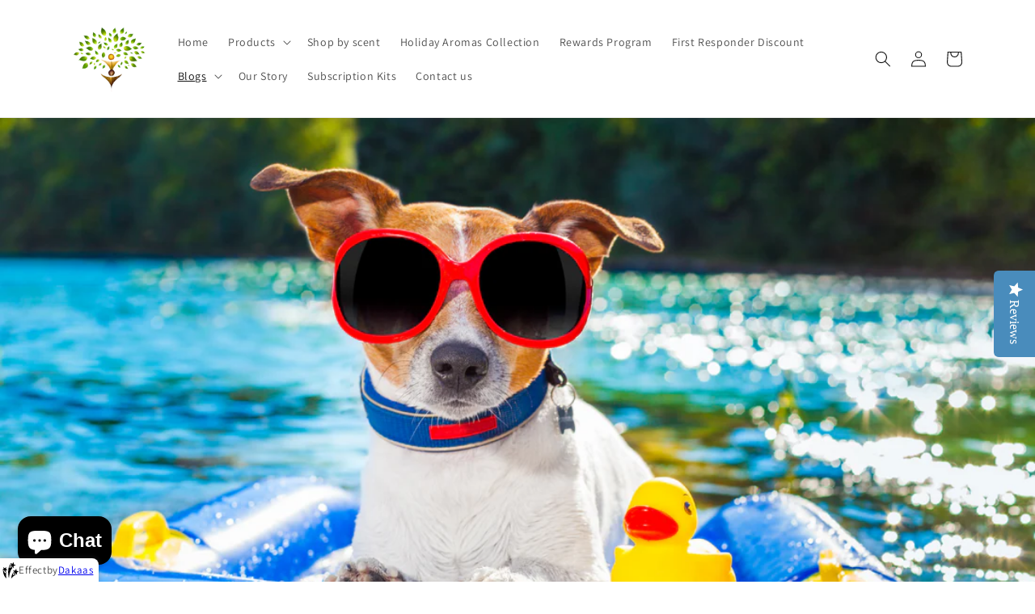

--- FILE ---
content_type: text/plain; charset=utf-8
request_url: https://showpriceinbtc.soundonyx.com/showpriceinbtc.js?version=1&shop=fra-fra-s-naturals.myshopify.com
body_size: 7622
content:
// timestamp created: 1769263380852
const location_currency = 'USD';
const display_currency = 'location';
const format = 'money_with_currency_format';
const money_format = '<span class=money>${{amount}}</span>';
const money_with_currency_format = '<span class=money>${{amount}} USD</span>';
const shop_currency = 'USD';
const superscript = true;
const tooltip_currency = 'XBT';
var Currency={rates:{USD:1,EUR:1.18283,GBP:1.36452,CAD:.729563,ARS:697846e-9,AUD:.689381,BRL:.188996,CLP:.0011531,CNY:.143594,CYP:.397899,CZK:.0487365,DKK:.158397,EEK:.0706676,HKD:.128216,HUF:.00309271,ISK:.00809547,INR:.0109138,JMD:.0063365,JPY:.00642429,LVL:1.57329,LTL:.320236,MTL:.293496,MXN:.0575899,NZD:.594979,NOK:.102338,PLN:.281096,SGD:.785604,SKK:21.5517,SIT:175.439,ZAR:.0620493,KRW:691418e-9,SEK:.111707,CHF:1.28157,TWD:.0318611,UYU:.0260102,MYR:.249598,BSD:1,CRC:.00202104,RON:.231808,PHP:.0169588,AED:.272294,VEB:284899e-16,IDR:595911e-10,TRY:.0230588,THB:.032163,TTD:.147168,ILS:.319684,SYP:.00904344,XCD:.370034,COP:274679e-9,RUB:.0132092,HRK:.156988,KZT:.00197692,TZS:393795e-9,XPT:2776,SAR:.266667,NIO:.0272043,LAK:465111e-10,OMR:2.60382,AMD:.0026381,CDF:445767e-9,KPW:.00111072,SPL:6,KES:.00775493,ZWD:.00276319,KHR:24826e-8,MVR:.0647355,GTQ:.130315,BZD:.496325,BYR:353983e-10,LYD:.158374,DZD:.00773436,BIF:338069e-9,GIP:1.36452,BOB:.144736,XOF:.00180321,STD:478011e-10,NGN:703816e-9,PGK:.234244,ERN:.0666667,MWK:576956e-9,CUP:.041686,GMD:.0137059,CVE:.0107266,BTN:.0109138,XAF:.00180321,UGX:281958e-9,MAD:.109443,MNT:280549e-9,LSL:.0620493,XAG:103.042,TOP:.419075,SHP:1.36452,RSD:.0100614,HTG:.00763194,MGA:220351e-9,MZN:.0156514,FKP:1.36452,BWP:.0750775,HNL:.0378126,PYG:149614e-9,JEP:1.36452,EGP:.0212298,LBP:111263e-10,ANG:.555989,WST:.362899,TVD:.689381,GYD:.00478871,GGP:1.36452,NPR:.00681792,KMF:.00240428,IRR:929122e-12,XPD:2014.5,SRD:.0261923,TMM:572137e-10,SZL:.0620493,MOP:.124481,BMD:1,XPF:.0099121,ETB:.00642342,JOD:1.41044,MDL:.0587625,MRO:.00250745,YER:.00419647,BAM:.60477,AWG:.558659,PEN:.297511,VEF:284899e-13,SLL:437731e-10,KYD:1.2017,AOA:.0010942,TND:.346629,TJS:.106965,SCR:.0675266,LKR:.00322896,DJF:.00562237,GNF:114295e-9,VUV:.0083601,SDG:.00166668,IMP:1.36452,GEL:.371745,FJD:.443725,DOP:.0158736,XDR:1.36915,MUR:.0217737,MMK:476448e-9,LRD:.0054065,BBD:.5,ZMK:511502e-10,XAU:4982.41,VND:380867e-10,UAH:.0231727,TMT:.286068,IQD:763144e-9,BGN:.60477,KGS:.0114344,RWF:686504e-9,BHD:2.65957,UZS:827861e-10,PKR:.00357303,MKD:.019036,AFN:.015383,NAD:.0620493,BDT:.00817187,AZN:.587804,SOS:.00172215,QAR:.274725,PAB:1,CUC:1,SVC:.114286,SBD:.123086,ALL:.0122397,BND:.785604,KWD:3.26376,GHS:.0919535,ZMW:.0511502,XBT:88568,NTD:.0337206,BYN:.353983,CNH:.143884,MRU:.0250745,STN:.0478011,VES:.00284899,MXV:.497009,VED:.00284899,SLE:.0437731,XCG:.555989,SSP:218606e-9},convert:function(amount,from,to){return amount*this.rates[from]/this.rates[to]}};
//# sourceMappingURL=/s/javascripts/currencies.js.map?ts=1769263200003

const additionalRates = {"ADA":0.358962341103643,"AVAX":12.0772546152964,"BCH":596.6474325162,"BNB":890.409890306218,"XBT":89279.569885624,"DOGE":0.12402411817475,"ETC":11.6697970158701,"ETH":2950.56580140838,"LTC":68.681513755382,"SOL":126.876367081347,"XRP":1.91766720131022};
Currency.rates = { ...Currency.rates, ...additionalRates };
!function(){const o=function(o){var t;(t=o).Zebra_Tooltips=function(o,r){let e,a,n,m;const _={animation_speed:250,animation_offset:20,close_on_click:!0,content:!(this.version="2.1.0"),hide_delay:100,keep_visible:!0,max_width:250,opacity:".95",position:"center",prerender:!1,show_delay:100,vertical_alignment:"above",vertical_offset:0,onBeforeHide:null,onHide:null,onBeforeShow:null,onShow:null},i=function(o){let r,_,i,y,l,f,s,h,p,d,w,T,b,C,D=o.data("Zebra_Tooltip");const A=t(window);return D.tooltip||(r=t("<div>",{class:"Zebra_Tooltip",css:{opacity:0,display:"block"}}),_=t("<div>",{class:"Zebra_Tooltip_Message",css:{maxWidth:D.max_width}}).html(D.content).appendTo(r),i=t("<div>",{class:"Zebra_Tooltip_Arrow"}).appendTo(r),y=t("<div>").addClass("Zebra_Tooltip_Arrow_Border").appendTo(i),t("<div>").appendTo(i),D.keep_visible&&(r.on("mouseleave"+(D.close_on_click?" click":""),()=>{u(o)}),r.on("mouseenter",()=>{c(o)})),r.appendTo("body"),D.sticky&&_.addClass("Zebra_Tooltip_Has_Close"),l=r.outerWidth(),f=r.outerHeight(),s=y.outerWidth(),h=y.outerHeight(),p=_.outerWidth(),d=_.outerHeight(),D={tooltip:r,tooltip_width:l,tooltip_height:f+h/2,message:_,arrow_container:i,arrow_width:s,arrow_height:h,arrow:y},r.css({width:D.tooltip_width,height:D.tooltip_height}),D.tooltip_width+=_.outerWidth()-p,D.tooltip_height+=_.outerHeight()-d,r.css({width:D.tooltip_width,height:D.tooltip_height,display:"none"}),D=t.extend(o.data("Zebra_Tooltip"),D),o.data("Zebra_Tooltip",D)),D.sticky&&!D.close&&(t("<a>",{class:"Zebra_Tooltip_Close",href:"javascript:void(0)"}).html("&times;").on("click",t=>{t.preventDefault();const r=o.data("Zebra_Tooltip");r.sticky=!1,o.data("Zebra_Tooltip",r),u(o)}).appendTo(D.message),D.close=!0,D=t.extend(o.data("Zebra_Tooltip"),D),o.data("Zebra_Tooltip",D)),e=A.width(),a=A.height(),w=o.offset(),t.extend(D,{element_left:w.left,element_top:w.top,element_width:o.outerWidth(),element_height:o.outerHeight()}),m=A.scrollTop(),n=A.scrollLeft(),T="left"===D.position?D.element_left-D.tooltip_width+D.arrow_width:"right"===D.position?D.element_left+D.element_width-D.arrow_width:D.element_left+(D.element_width-D.tooltip_width)/2,b=D.element_top-D.tooltip_height,C="left"===D.position?D.tooltip_width-D.arrow_width-D.arrow_width/2:"right"===D.position?D.arrow_width/2:(D.tooltip_width-D.arrow_width)/2,T+D.tooltip_width>e+n&&(C-=e+n-(T+D.tooltip_width)-6,T=e+n-D.tooltip_width-6,C+D.arrow_width>D.tooltip_width-6&&(C=D.tooltip_width-6-D.arrow_width),T+C+D.arrow_width/2<D.element_left&&(C=-1e4)),T<n&&(C-=n-T,T=n+2,C<0&&(C=D.arrow_width/2),T+C+D.arrow_width/2>D.element_left+D.element_width&&(C=-1e4)),D.message.css("margin-top",""),D.arrow_container.removeClass("Zebra_Tooltip_Arrow_Top").addClass("Zebra_Tooltip_Arrow_Bottom"),b<m||"below"===D.vertical_alignment&&D.element_top+D.element_height+D.vertical_offset+D.tooltip_height+D.animation_offset<a+m?(b=D.element_top+D.element_height-D.vertical_offset,D.animation_offset=Math.abs(D.animation_offset),D.message.css("margin-top",D.arrow_height/2),D.arrow_container.removeClass("Zebra_Tooltip_Arrow_Bottom").addClass("Zebra_Tooltip_Arrow_Top")):(D.animation_offset=-Math.abs(D.animation_offset),b+=D.vertical_offset),D.arrow_container.css("left",C),D.tooltip.css({left:T,top:b}),t.extend(D,{tooltip_left:T,tooltip_top:b,arrow_left:C}),D=t.extend(o.data("Zebra_Tooltip"),D),o.data("Zebra_Tooltip",D),D};var c=function(o){let t=o.data("Zebra_Tooltip");clearTimeout(t.show_timeout),t.muted||(clearTimeout(t.hide_timeout),t.show_timeout=setTimeout(()=>{(t=i(o)).onBeforeShow&&"function"==typeof t.onBeforeShow&&!1===t.onBeforeShow(o,t.tooltip)||("block"!==t.tooltip.css("display")&&t.tooltip.css({top:t.tooltip_top+t.animation_offset}),t.tooltip.css("display","block"),t.tooltip.stop(),t.tooltip.animate({top:t.tooltip_top,opacity:t.opacity},t.animation_speed,()=>{t.onShow&&"function"==typeof t.onShow&&t.onShow(o,t.tooltip)}))},t.show_delay))},u=function(o){const r=o.data("Zebra_Tooltip");clearTimeout(r.hide_timeout),r.sticky||(clearTimeout(r.show_timeout),r.hide_timeout=setTimeout(()=>{if(r.tooltip){if(r.onBeforeHide&&"function"==typeof r.onBeforeHide&&!1===r.onBeforeHide(o,r.tooltip))return;r.close=!1,r.destroy&&(r.muted=!0),o.data("Zebra_Tooltip",r),t("a.Zebra_Tooltip_Close",r.tooltip).remove(),r.tooltip.stop(),r.tooltip.animate({opacity:0,top:r.tooltip_top+r.animation_offset},r.animation_speed,(function(){t(this).css("display","none"),r.onHide&&"function"==typeof r.onHide&&r.onHide(o,r.tooltip)}))}},r.hide_delay))};this.hide=function(o,r){o.each((function(){const o=t(this),e=o.data("Zebra_Tooltip");e&&(e.sticky=!1,r&&(e.destroy=!0),o.data("Zebra_Tooltip",e),u(o))}))},this.show=function(o,r){o.each((function(){const o=t(this),e=o.data("Zebra_Tooltip");e&&(e.sticky=!0,e.muted=!1,r&&(e.destroy=!0),o.data("Zebra_Tooltip",e),c(o))}))},o.each((function(){let o;const e=t(this),a=e.attr("title"),n=e.data();let m={};for(o in n)0===o.indexOf("ztt_")&&(o=o.replace(/^ztt\_/,""),void 0!==_[o]&&(m[o]=n["ztt_"+o]));m=t.extend(_,r,m),a&&(m.content=e.attr("title")),void 0!==m.content&&""!==m.content.trim()&&(e.on({mouseenter(){a&&t(this).attr("title",""),c(e)},mouseleave(){u(e),a&&t(this).attr("title",a)}}),e.data("Zebra_Tooltip",t.extend({tooltip:null,show_timeout:null,hide_timeout:null,sticky:!1,destroy:!1,muted:!1},m)),m.prerender&&i(e))}))};const r=o("<style>.Zebra_Tooltip{background:0 0;position:absolute;z-index:8000}.Zebra_Tooltip .Zebra_Tooltip_Message{background:#000;border-radius:5px;box-shadow:0 0 6px rgba(0,0,0,.6);color:#fff;font-size:12px;font-family:Tahoma,Arial,Helvetica,sans-serif;line-height:1.4;*margin-right:0;max-width:250px;padding:10px;position:relative;_width:expression(document.body.clientWidth > 250px ? '250px': 'auto');border:0 solid #000}.Zebra_Tooltip .Zebra_Tooltip_Message.Zebra_Tooltip_Has_Close{padding-right:23px}.Zebra_Tooltip .Zebra_Tooltip_Arrow{position:absolute;width:20px;height:10px;overflow:hidden}.Zebra_Tooltip .Zebra_Tooltip_Arrow.Zebra_Tooltip_Arrow_Bottom{bottom:0}.Zebra_Tooltip .Zebra_Tooltip_Arrow.Zebra_Tooltip_Arrow_Bottom div{top:0;border-color:#000 transparent transparent;_border-bottom-color:pink}.Zebra_Tooltip .Zebra_Tooltip_Arrow.Zebra_Tooltip_Arrow_Bottom div.Zebra_Tooltip_Arrow_Border{border-color:#000 transparent transparent}.Zebra_Tooltip .Zebra_Tooltip_Arrow.Zebra_Tooltip_Arrow_Top{top:0}.Zebra_Tooltip .Zebra_Tooltip_Arrow.Zebra_Tooltip_Arrow_Top div{bottom:0;border-color:transparent transparent #000;_border-top-color:pink}.Zebra_Tooltip .Zebra_Tooltip_Arrow.Zebra_Tooltip_Arrow_Top div.Zebra_Tooltip_Arrow_Border{border-color:transparent transparent #000}.Zebra_Tooltip .Zebra_Tooltip_Arrow div{position:absolute;border-style:solid;border-width:10px;width:0;height:0;left:0;_border-left-color:pink;_border-right-color:pink;_filter:chroma(color=pink)}.Zebra_Tooltip .Zebra_Tooltip_Arrow div.Zebra_Tooltip_Arrow_Border{border-width:10px;box-shadow:0 0 6px rgba(0,0,0,.6);left:0}.Zebra_Tooltip .Zebra_Tooltip_Close{color:#fff;font-family:Arial,sans-serif;font-size:18px;line-height:1;padding:0 4px;position:absolute;right:2px;text-decoration:none;top:2px}.Zebra_Tooltip .Zebra_Tooltip_Close:hover{color:#000;background:#c2d076;border-radius:5px}</style>");function e(){"location"===Currency.display_currency?"location"===Currency.tooltip_currency?Currency.convertAll(Currency.shop_currency,Currency.location_currency,Currency.format,Currency.location_currency):Currency.convertAll(Currency.shop_currency,Currency.location_currency,Currency.format,Currency.tooltip_currency):"location"===Currency.tooltip_currency?Currency.convertAll(Currency.shop_currency,Currency.display_currency,Currency.format,Currency.location_currency):Currency.convertAll(Currency.shop_currency,Currency.display_currency,Currency.format,Currency.tooltip_currency),new o.Zebra_Tooltips(o(".zebra_tooltips"))}o("html > head").append(r),o.cookie=function(t,r,e){if(void 0===r){let r=null;if(document.cookie&&""!=document.cookie){const e=document.cookie.split(";");for(let a=0;a<e.length;a++){const n=o.trim(e[a]);if(n.substring(0,t.length+1)==t+"="){r=decodeURIComponent(n.substring(t.length+1));break}}}return r}{e=e||{},null===r&&(r="",e.expires=-1);let o="";if(e.expires&&("number"==typeof e.expires||e.expires.toUTCString)){let t;"number"==typeof e.expires?(t=new Date,t.setTime(t.getTime()+24*e.expires*60*60*1e3)):t=e.expires,o="; expires="+t.toUTCString()}const a=e.path?"; path="+e.path:"",n=e.domain?"; domain="+e.domain:"",m=e.secure?"; secure":"";document.cookie=[t,"=",encodeURIComponent(r),o,a,n,m].join("")}},Currency.moneyFormats={USD:{money_format:"${{amount}}",money_with_currency_format:"${{amount}} USD"},EUR:{money_format:"&euro;{{amount_with_comma_separator}}",money_with_currency_format:"&euro;{{amount_with_comma_separator}} EUR"},GBP:{money_format:"&pound;{{amount}}",money_with_currency_format:"&pound;{{amount}} GBP"},CAD:{money_format:"${{amount}}",money_with_currency_format:"${{amount}} CAD"},ALL:{money_format:"Lek {{amount}}",money_with_currency_format:"Lek {{amount}} ALL"},DZD:{money_format:"DA {{amount}}",money_with_currency_format:"DA {{amount}} DZD"},AOA:{money_format:"Kz{{amount}}",money_with_currency_format:"Kz{{amount}} AOA"},ARS:{money_format:"${{amount_with_comma_separator}}",money_with_currency_format:"${{amount_with_comma_separator}} ARS"},AMD:{money_format:"{{amount}} AMD",money_with_currency_format:"{{amount}} AMD"},AWG:{money_format:"Afl{{amount}}",money_with_currency_format:"Afl{{amount}} AWG"},AUD:{money_format:"${{amount}}",money_with_currency_format:"${{amount}} AUD"},BBD:{money_format:"${{amount}}",money_with_currency_format:"${{amount}} Bds"},AZN:{money_format:"m.{{amount}}",money_with_currency_format:"m.{{amount}} AZN"},BDT:{money_format:"Tk {{amount}}",money_with_currency_format:"Tk {{amount}} BDT"},BSD:{money_format:"BS${{amount}}",money_with_currency_format:"BS${{amount}} BSD"},BHD:{money_format:"{{amount}}0 BD",money_with_currency_format:"{{amount}}0 BHD"},BYR:{money_format:"Br {{amount}}",money_with_currency_format:"Br {{amount}} BYR"},BZD:{money_format:"BZ${{amount}}",money_with_currency_format:"BZ${{amount}} BZD"},BTN:{money_format:"Nu {{amount}}",money_with_currency_format:"Nu {{amount}} BTN"},BAM:{money_format:"KM {{amount_with_comma_separator}}",money_with_currency_format:"KM {{amount_with_comma_separator}} BAM"},BRL:{money_format:"R$ {{amount_with_comma_separator}}",money_with_currency_format:"R$ {{amount_with_comma_separator}} BRL"},BOB:{money_format:"Bs{{amount_with_comma_separator}}",money_with_currency_format:"Bs{{amount_with_comma_separator}} BOB"},BWP:{money_format:"P{{amount}}",money_with_currency_format:"P{{amount}} BWP"},BND:{money_format:"${{amount}}",money_with_currency_format:"${{amount}} BND"},BGN:{money_format:"{{amount}} лв",money_with_currency_format:"{{amount}} лв BGN"},MMK:{money_format:"K{{amount}}",money_with_currency_format:"K{{amount}} MMK"},KHR:{money_format:"KHR{{amount}}",money_with_currency_format:"KHR{{amount}}"},KYD:{money_format:"${{amount}}",money_with_currency_format:"${{amount}} KYD"},XAF:{money_format:"FCFA{{amount}}",money_with_currency_format:"FCFA{{amount}} XAF"},CLP:{money_format:"${{amount_no_decimals}}",money_with_currency_format:"${{amount_no_decimals}} CLP"},CNY:{money_format:"&#165;{{amount}}",money_with_currency_format:"&#165;{{amount}} CNY"},COP:{money_format:"${{amount_with_comma_separator}}",money_with_currency_format:"${{amount_with_comma_separator}} COP"},CRC:{money_format:"&#8353; {{amount_with_comma_separator}}",money_with_currency_format:"&#8353; {{amount_with_comma_separator}} CRC"},HRK:{money_format:"{{amount_with_comma_separator}} kn",money_with_currency_format:"{{amount_with_comma_separator}} kn HRK"},CZK:{money_format:"{{amount_with_comma_separator}} K&#269;",money_with_currency_format:"{{amount_with_comma_separator}} K&#269;"},DKK:{money_format:"{{amount_with_comma_separator}}",money_with_currency_format:"kr.{{amount_with_comma_separator}}"},DOP:{money_format:"RD$ {{amount}}",money_with_currency_format:"RD$ {{amount}}"},XCD:{money_format:"${{amount}}",money_with_currency_format:"EC${{amount}}"},EGP:{money_format:"LE {{amount}}",money_with_currency_format:"LE {{amount}} EGP"},ETB:{money_format:"Br{{amount}}",money_with_currency_format:"Br{{amount}} ETB"},XPF:{money_format:"{{amount_no_decimals_with_comma_separator}} XPF",money_with_currency_format:"{{amount_no_decimals_with_comma_separator}} XPF"},FJD:{money_format:"${{amount}}",money_with_currency_format:"FJ${{amount}}"},GMD:{money_format:"D {{amount}}",money_with_currency_format:"D {{amount}} GMD"},GHS:{money_format:"GH&#8373;{{amount}}",money_with_currency_format:"GH&#8373;{{amount}}"},GTQ:{money_format:"Q{{amount}}",money_with_currency_format:"{{amount}} GTQ"},GYD:{money_format:"G${{amount}}",money_with_currency_format:"${{amount}} GYD"},GEL:{money_format:"{{amount}} GEL",money_with_currency_format:"{{amount}} GEL"},HNL:{money_format:"L {{amount}}",money_with_currency_format:"L {{amount}} HNL"},HKD:{money_format:"${{amount}}",money_with_currency_format:"HK${{amount}}"},HUF:{money_format:"{{amount_no_decimals_with_comma_separator}}",money_with_currency_format:"{{amount_no_decimals_with_comma_separator}} Ft"},ISK:{money_format:"{{amount_no_decimals}} kr",money_with_currency_format:"{{amount_no_decimals}} kr ISK"},INR:{money_format:"Rs. {{amount}}",money_with_currency_format:"Rs. {{amount}}"},IDR:{money_format:"{{amount_with_comma_separator}}",money_with_currency_format:"Rp {{amount_with_comma_separator}}"},ILS:{money_format:"{{amount}} NIS",money_with_currency_format:"{{amount}} NIS"},JMD:{money_format:"${{amount}}",money_with_currency_format:"${{amount}} JMD"},JPY:{money_format:"&#165;{{amount_no_decimals}}",money_with_currency_format:"&#165;{{amount_no_decimals}} JPY"},JEP:{money_format:"&pound;{{amount}}",money_with_currency_format:"&pound;{{amount}} JEP"},JOD:{money_format:"{{amount}}0 JD",money_with_currency_format:"{{amount}}0 JOD"},KZT:{money_format:"{{amount}} KZT",money_with_currency_format:"{{amount}} KZT"},KES:{money_format:"KSh{{amount}}",money_with_currency_format:"KSh{{amount}}"},KWD:{money_format:"{{amount}}0 KD",money_with_currency_format:"{{amount}}0 KWD"},KGS:{money_format:"лв{{amount}}",money_with_currency_format:"лв{{amount}}"},LVL:{money_format:"Ls {{amount}}",money_with_currency_format:"Ls {{amount}} LVL"},LBP:{money_format:"L&pound;{{amount}}",money_with_currency_format:"L&pound;{{amount}} LBP"},LTL:{money_format:"{{amount}} Lt",money_with_currency_format:"{{amount}} Lt"},MGA:{money_format:"Ar {{amount}}",money_with_currency_format:"Ar {{amount}} MGA"},MKD:{money_format:"ден {{amount}}",money_with_currency_format:"ден {{amount}} MKD"},MOP:{money_format:"MOP${{amount}}",money_with_currency_format:"MOP${{amount}}"},MVR:{money_format:"Rf{{amount}}",money_with_currency_format:"Rf{{amount}} MRf"},MXN:{money_format:"$ {{amount}}",money_with_currency_format:"$ {{amount}} MXN"},MYR:{money_format:"RM{{amount}} MYR",money_with_currency_format:"RM{{amount}} MYR"},MUR:{money_format:"Rs {{amount}}",money_with_currency_format:"Rs {{amount}} MUR"},MDL:{money_format:"{{amount}} MDL",money_with_currency_format:"{{amount}} MDL"},MAD:{money_format:"{{amount}} dh",money_with_currency_format:"Dh {{amount}} MAD"},MNT:{money_format:"{{amount_no_decimals}} &#8366",money_with_currency_format:"{{amount_no_decimals}} MNT"},MZN:{money_format:"{{amount}} Mt",money_with_currency_format:"Mt {{amount}} MZN"},NAD:{money_format:"N${{amount}}",money_with_currency_format:"N${{amount}} NAD"},NPR:{money_format:"Rs{{amount}}",money_with_currency_format:"Rs{{amount}} NPR"},ANG:{money_format:"&fnof;{{amount}}",money_with_currency_format:"{{amount}} NA&fnof;"},NZD:{money_format:"${{amount}}",money_with_currency_format:"${{amount}} NZD"},NIO:{money_format:"C${{amount}}",money_with_currency_format:"C${{amount}} NIO"},NGN:{money_format:"&#8358;{{amount}}",money_with_currency_format:"&#8358;{{amount}} NGN"},NOK:{money_format:"kr {{amount_with_comma_separator}}",money_with_currency_format:"kr {{amount_with_comma_separator}} NOK"},OMR:{money_format:"{{amount_with_comma_separator}} OMR",money_with_currency_format:"{{amount_with_comma_separator}} OMR"},PKR:{money_format:"Rs.{{amount}}",money_with_currency_format:"Rs.{{amount}} PKR"},PGK:{money_format:"K {{amount}}",money_with_currency_format:"K {{amount}} PGK"},PYG:{money_format:"Gs. {{amount_no_decimals_with_comma_separator}}",money_with_currency_format:"Gs. {{amount_no_decimals_with_comma_separator}} PYG"},PEN:{money_format:"S/. {{amount}}",money_with_currency_format:"S/. {{amount}} PEN"},PHP:{money_format:"&#8369;{{amount}}",money_with_currency_format:"&#8369;{{amount}} PHP"},PLN:{money_format:"{{amount_with_comma_separator}} zl",money_with_currency_format:"{{amount_with_comma_separator}} zl PLN"},QAR:{money_format:"QAR {{amount_with_comma_separator}}",money_with_currency_format:"QAR {{amount_with_comma_separator}}"},RON:{money_format:"{{amount_with_comma_separator}} lei",money_with_currency_format:"{{amount_with_comma_separator}} lei RON"},RUB:{money_format:"&#1088;&#1091;&#1073;{{amount_with_comma_separator}}",money_with_currency_format:"&#1088;&#1091;&#1073;{{amount_with_comma_separator}} RUB"},RWF:{money_format:"{{amount_no_decimals}} RF",money_with_currency_format:"{{amount_no_decimals}} RWF"},WST:{money_format:"WS$ {{amount}}",money_with_currency_format:"WS$ {{amount}} WST"},SAR:{money_format:"{{amount}} SR",money_with_currency_format:"{{amount}} SAR"},STD:{money_format:"Db {{amount}}",money_with_currency_format:"Db {{amount}} STD"},RSD:{money_format:"{{amount}} RSD",money_with_currency_format:"{{amount}} RSD"},SCR:{money_format:"Rs {{amount}}",money_with_currency_format:"Rs {{amount}} SCR"},SGD:{money_format:"${{amount}}",money_with_currency_format:"${{amount}} SGD"},SYP:{money_format:"S&pound;{{amount}}",money_with_currency_format:"S&pound;{{amount}} SYP"},ZAR:{money_format:"R {{amount}}",money_with_currency_format:"R {{amount}} ZAR"},KRW:{money_format:"&#8361;{{amount_no_decimals}}",money_with_currency_format:"&#8361;{{amount_no_decimals}} KRW"},LKR:{money_format:"Rs {{amount}}",money_with_currency_format:"Rs {{amount}} LKR"},SEK:{money_format:"{{amount_no_decimals}} kr",money_with_currency_format:"{{amount_no_decimals}} kr SEK"},CHF:{money_format:"SFr. {{amount}}",money_with_currency_format:"SFr. {{amount}} CHF"},TWD:{money_format:"${{amount}}",money_with_currency_format:"${{amount}} TWD"},THB:{money_format:"{{amount}} &#xe3f;",money_with_currency_format:"{{amount}} &#xe3f; THB"},TZS:{money_format:"{{amount}} TZS",money_with_currency_format:"{{amount}} TZS"},TTD:{money_format:"${{amount}}",money_with_currency_format:"${{amount}} TTD"},TND:{money_format:"{{amount}}",money_with_currency_format:"{{amount}} DT"},TRY:{money_format:"{{amount}}TL",money_with_currency_format:"{{amount}}TL"},UGX:{money_format:"Ush {{amount_no_decimals}}",money_with_currency_format:"Ush {{amount_no_decimals}} UGX"},UAH:{money_format:"₴{{amount}}",money_with_currency_format:"₴{{amount}} UAH"},AED:{money_format:"Dhs. {{amount}}",money_with_currency_format:"Dhs. {{amount}} AED"},UYU:{money_format:"${{amount_with_comma_separator}}",money_with_currency_format:"${{amount_with_comma_separator}} UYU"},VUV:{money_format:"${{amount}}",money_with_currency_format:"${{amount}}VT"},VEF:{money_format:"Bs. {{amount_with_comma_separator}}",money_with_currency_format:"Bs. {{amount_with_comma_separator}} VEF"},VND:{money_format:"{{amount_no_decimals_with_comma_separator}}&#8363;",money_with_currency_format:"{{amount_no_decimals_with_comma_separator}} VND"},XOF:{money_format:"CFA{{amount}}",money_with_currency_format:"CFA{{amount}} XOF"},ZMW:{money_format:"K{{amount_no_decimals_with_comma_separator}}",money_with_currency_format:"ZMW{{amount_no_decimals_with_comma_separator}}"},XBT:{money_format:"{{amount_no_decimals}} BTC",money_with_currency_format:"{{amount_no_decimals}} BTC"},ETH:{money_format:"{{amount_no_decimals}} ETH",money_with_currency_format:"{{amount_no_decimals}} ETH"},BNB:{money_format:"{{amount_no_decimals}} BNB",money_with_currency_format:"{{amount_no_decimals}} BNB"},XRP:{money_format:"{{amount_no_decimals}} XRP",money_with_currency_format:"{{amount_no_decimals}} XRP"},ADA:{money_format:"{{amount_no_decimals}} ADA",money_with_currency_format:"{{amount_no_decimals}} ADA"},BCH:{money_format:"{{amount_no_decimals}} BCH",money_with_currency_format:"{{amount_no_decimals}} BCH"},DOGE:{money_format:"{{amount_no_decimals}} DOGE",money_with_currency_format:"{{amount_no_decimals}} DOGE"},ETC:{money_format:"{{amount_no_decimals}} ETC",money_with_currency_format:"{{amount_no_decimals}} ETC"},LTC:{money_format:"{{amount_no_decimals}} LTC",money_with_currency_format:"{{amount_no_decimals}} LTC"},SOL:{money_format:"{{amount_no_decimals}} SOL",money_with_currency_format:"{{amount_no_decimals}} SOL"},AVAX:{money_format:"{{amount_no_decimals}} AVAX",money_with_currency_format:"{{amount_no_decimals}} AVAX"}},Currency.format=format,Currency.shop_currency=shop_currency,Currency.display_currency=display_currency,Currency.location_currency=location_currency,Currency.tooltip_currency=tooltip_currency,Currency.checkSuperScript=superscript,Currency.money_format=money_format,Currency.formatMoney=function(o,t,r){let e;switch(r){case"XBT":e=5;break;case"ETH":e=4;break;case"BNB":e=3;break;case"XRP":case"ADA":e=1;break;case"SOL":e=3;break;case"DOGE":e=0;break;case"LTC":case"BCH":e=3;break;case"ETC":e=2;break;case"AVAX":e=3}"string"==typeof o&&(o=o.replace(".",""));let a="";const n=/\{\{\s*(\w+)\s*\}\}/,m=t||"${{amount}}";function _(o,t){return void 0===o?t:o}function i(o,t,r,e,a){if(t=_(t,2),r=_(r,","),e=_(e,"."),isNaN(o)||null==o)return 0;const n=(o=(o/100).toFixed(t)).split("."),m=n[0].replace(/(\d)(?=(\d\d\d)+(?!\d))/g,"$1"+r),i=n[1]?e+n[1]:"";return Currency.checkSuperScript&&!a?`${m}<sup>${i}</sup>`:m+i}if("number"==typeof e)a=i(o,e,void 0,void 0,!0);else switch(m.match(n)[1]){case"amount":a=i(o,2);break;case"amount_no_decimals":a=i(o,0);break;case"amount_with_comma_separator":a=i(o,2,".",",");break;case"amount_no_decimals_with_comma_separator":a=i(o,0,".",",")}return m.replace(n,a)},Currency.convertAll=function(t,r,e,a){function n(t,r,a,n){if(o(t).attr(n)!==a){if(o(t).attr(`${n}-${a}`))o(t).html(o(t).attr(`${n}-${a}`));else{let _=0,i=Currency.moneyFormats[r][e]||"{{amount}}";const c=Currency.moneyFormats[a][e]||"{{amount}}";let u;if(u=-1!==i.indexOf("amount_no_decimals")||-1!==Currency.money_format.indexOf("amount_no_decimals")?100*parseInt(o(t).html().replace(/[^0-9]/g,""),10):"JOD"===r||"KWD"==r||"BHD"==r?parseInt(o(t).html().replace(/[^0-9]/g,""),10)/10:parseInt(o(t).html().replace(/[^0-9]/g,""),10),o(t).attr(n+"-oldcurr",r),o(t).attr(n+"-oldcurramt",u),"data-currencytooltip"===n){let n,m;!!o(t).attr("data-currency-oldcurr")?(n=o(t).attr("data-currency-oldcurr"),m=o(t).attr("data-currency-oldcurramt"),i=Currency.moneyFormats[n][e]||"{{amount}}",u=-1!==i.indexOf("amount_no_decimals")?100*parseInt(m.replace(/[^0-9]/g,""),10):"JOD"===n||"KWD"==n||"BHD"==n?parseInt(m.replace(/[^0-9]/g,""),10)/10:parseInt(m.replace(/[^0-9]/g,""),10),_=Currency.convert(u,n,a)):_=Currency.convert(u,r,a)}else _=Currency.convert(u,r,a);var m=Currency.formatMoney(_,c,a);o(t).attr(`${n}-${a}`,m)}"data-currencytooltip"===n?(o(t).addClass("zebra_tooltips"),o(t).attr("title",m)):o(t).html(m),o(t).attr(n,a)}}o("span.money").each((o,e)=>{n(e,t,r,"data-currency")}),"disabled"!==a&&o("span.money").each((o,r)=>{n(r,t,a,"data-currencytooltip")})},e(),o("body").on("change",o=>{console.log(o),e()})};"undefined"==typeof jQuery||parseFloat(jQuery.fn.jquery)<1.7?function(o,t){const r=document.createElement("script");r.type="text/javascript",r.readyState?r.onreadystatechange=function(){"loaded"!=r.readyState&&"complete"!=r.readyState||(r.onreadystatechange=null,t())}:r.onload=function(){t()},r.src=o,document.getElementsByTagName("head")[0].appendChild(r)}("//ajax.googleapis.com/ajax/libs/jquery/1.9.1/jquery.min.js",()=>{jQuery191=jQuery.noConflict(!0),o(jQuery191)}):o(jQuery)}();